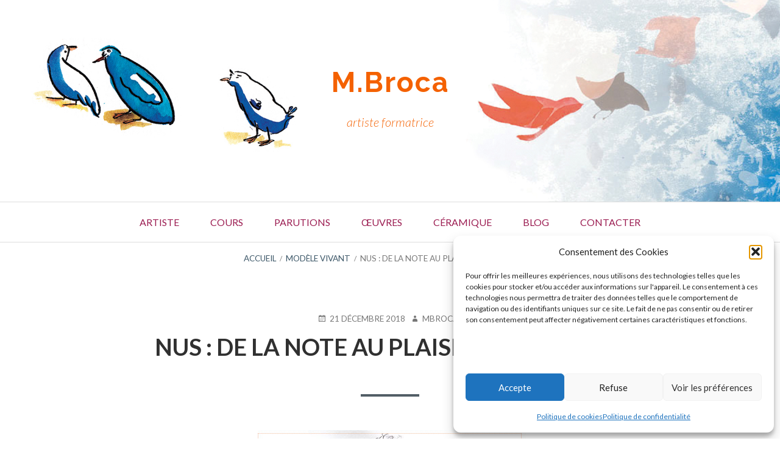

--- FILE ---
content_type: text/html; charset=UTF-8
request_url: https://mbroca.com/nus-de-la-note-au-plaisir-de-dessiner/
body_size: 19397
content:
<!DOCTYPE html>
<!--[if IE 9]>
<html class="ie ie9" lang="fr-FR">
<![endif]-->
<html lang="fr-FR">
<head>
<meta charset="UTF-8">
<meta name="viewport" content="width=device-width, initial-scale=1">
<link rel="profile" href="https://gmpg.org/xfn/11">
<link rel="pingback" href="https://mbroca.com/xmlrpc.php">

<meta name='robots' content='index, follow, max-image-preview:large, max-snippet:-1, max-video-preview:-1' />

<!-- Social Warfare v4.5.6 https://warfareplugins.com - BEGINNING OF OUTPUT -->
<style>
	@font-face {
		font-family: "sw-icon-font";
		src:url("https://mbroca.com/wp-content/plugins/social-warfare/assets/fonts/sw-icon-font.eot?ver=4.5.6");
		src:url("https://mbroca.com/wp-content/plugins/social-warfare/assets/fonts/sw-icon-font.eot?ver=4.5.6#iefix") format("embedded-opentype"),
		url("https://mbroca.com/wp-content/plugins/social-warfare/assets/fonts/sw-icon-font.woff?ver=4.5.6") format("woff"),
		url("https://mbroca.com/wp-content/plugins/social-warfare/assets/fonts/sw-icon-font.ttf?ver=4.5.6") format("truetype"),
		url("https://mbroca.com/wp-content/plugins/social-warfare/assets/fonts/sw-icon-font.svg?ver=4.5.6#1445203416") format("svg");
		font-weight: normal;
		font-style: normal;
		font-display:block;
	}
</style>
<!-- Social Warfare v4.5.6 https://warfareplugins.com - END OF OUTPUT -->


	<!-- This site is optimized with the Yoast SEO plugin v26.7 - https://yoast.com/wordpress/plugins/seo/ -->
	<title>Nus, de la note au plaisir de dessiner par l&#039;artiste M.Broca.</title>
	<meta name="description" content="Nus : de la note au plaisir de dessiner, article de l&#039;artiste M.Broca sur le fait de dessiner des modèles vivants, et la notation pendant les études." />
	<link rel="canonical" href="https://mbroca.com/nus-de-la-note-au-plaisir-de-dessiner/" />
	<meta property="og:locale" content="fr_FR" />
	<meta property="og:type" content="article" />
	<meta property="og:title" content="Nus, de la note au plaisir de dessiner par l&#039;artiste M.Broca." />
	<meta property="og:description" content="Nus : de la note au plaisir de dessiner, article de l&#039;artiste M.Broca sur le fait de dessiner des modèles vivants, et la notation pendant les études." />
	<meta property="og:url" content="https://mbroca.com/nus-de-la-note-au-plaisir-de-dessiner/" />
	<meta property="og:site_name" content="M.Broca" />
	<meta property="article:publisher" content="https://www.facebook.com/MBroca-344003895707586/" />
	<meta property="article:published_time" content="2018-12-21T15:08:19+00:00" />
	<meta property="article:modified_time" content="2019-03-17T11:16:17+00:00" />
	<meta property="og:image" content="https://mbroca.com/wp-content/uploads/2018/12/nu16-400x300.jpg" />
	<meta name="author" content="mbroca" />
	<meta name="twitter:card" content="summary_large_image" />
	<meta name="twitter:label1" content="Écrit par" />
	<meta name="twitter:data1" content="mbroca" />
	<meta name="twitter:label2" content="Durée de lecture estimée" />
	<meta name="twitter:data2" content="2 minutes" />
	<script type="application/ld+json" class="yoast-schema-graph">{"@context":"https://schema.org","@graph":[{"@type":"Article","@id":"https://mbroca.com/nus-de-la-note-au-plaisir-de-dessiner/#article","isPartOf":{"@id":"https://mbroca.com/nus-de-la-note-au-plaisir-de-dessiner/"},"author":{"name":"mbroca","@id":"https://mbroca.com/#/schema/person/aab938241775941c5b5e777812bf7200"},"headline":"Nus : de la note au plaisir de dessiner.","datePublished":"2018-12-21T15:08:19+00:00","dateModified":"2019-03-17T11:16:17+00:00","mainEntityOfPage":{"@id":"https://mbroca.com/nus-de-la-note-au-plaisir-de-dessiner/"},"wordCount":402,"publisher":{"@id":"https://mbroca.com/#organization"},"image":{"@id":"https://mbroca.com/nus-de-la-note-au-plaisir-de-dessiner/#primaryimage"},"thumbnailUrl":"https://mbroca.com/wp-content/uploads/2019/03/de_la_note-450x600.jpg","keywords":["art","couleurs","dessin","modèle vivant","traditionnel"],"articleSection":["modèle vivant"],"inLanguage":"fr-FR"},{"@type":"WebPage","@id":"https://mbroca.com/nus-de-la-note-au-plaisir-de-dessiner/","url":"https://mbroca.com/nus-de-la-note-au-plaisir-de-dessiner/","name":"Nus, de la note au plaisir de dessiner par l'artiste M.Broca.","isPartOf":{"@id":"https://mbroca.com/#website"},"primaryImageOfPage":{"@id":"https://mbroca.com/nus-de-la-note-au-plaisir-de-dessiner/#primaryimage"},"image":{"@id":"https://mbroca.com/nus-de-la-note-au-plaisir-de-dessiner/#primaryimage"},"thumbnailUrl":"https://mbroca.com/wp-content/uploads/2019/03/de_la_note-450x600.jpg","datePublished":"2018-12-21T15:08:19+00:00","dateModified":"2019-03-17T11:16:17+00:00","description":"Nus : de la note au plaisir de dessiner, article de l'artiste M.Broca sur le fait de dessiner des modèles vivants, et la notation pendant les études.","breadcrumb":{"@id":"https://mbroca.com/nus-de-la-note-au-plaisir-de-dessiner/#breadcrumb"},"inLanguage":"fr-FR","potentialAction":[{"@type":"ReadAction","target":["https://mbroca.com/nus-de-la-note-au-plaisir-de-dessiner/"]}]},{"@type":"ImageObject","inLanguage":"fr-FR","@id":"https://mbroca.com/nus-de-la-note-au-plaisir-de-dessiner/#primaryimage","url":"https://mbroca.com/wp-content/uploads/2019/03/de_la_note.jpg","contentUrl":"https://mbroca.com/wp-content/uploads/2019/03/de_la_note.jpg","width":450,"height":600,"caption":"Nus : de la note au plaisir de dessiner, article de blog de l'artiste M.Broca"},{"@type":"BreadcrumbList","@id":"https://mbroca.com/nus-de-la-note-au-plaisir-de-dessiner/#breadcrumb","itemListElement":[{"@type":"ListItem","position":1,"name":"Accueil","item":"https://mbroca.com/"},{"@type":"ListItem","position":2,"name":"Blog","item":"https://mbroca.com/blog/"},{"@type":"ListItem","position":3,"name":"Nus : de la note au plaisir de dessiner."}]},{"@type":"WebSite","@id":"https://mbroca.com/#website","url":"https://mbroca.com/","name":"M.Broca","description":"artiste formatrice","publisher":{"@id":"https://mbroca.com/#organization"},"potentialAction":[{"@type":"SearchAction","target":{"@type":"EntryPoint","urlTemplate":"https://mbroca.com/?s={search_term_string}"},"query-input":{"@type":"PropertyValueSpecification","valueRequired":true,"valueName":"search_term_string"}}],"inLanguage":"fr-FR"},{"@type":"Organization","@id":"https://mbroca.com/#organization","name":"M.broca","url":"https://mbroca.com/","logo":{"@type":"ImageObject","inLanguage":"fr-FR","@id":"https://mbroca.com/#/schema/logo/image/","url":"https://mbroca.com/wp-content/uploads/2017/05/icone.jpg","contentUrl":"https://mbroca.com/wp-content/uploads/2017/05/icone.jpg","width":512,"height":512,"caption":"M.broca"},"image":{"@id":"https://mbroca.com/#/schema/logo/image/"},"sameAs":["https://www.facebook.com/MBroca-344003895707586/","https://www.instagram.com/m.broca/","http://www.linkedin.com/in/m-broca-1a40373a","https://www.pinterest.fr/mrbroca/"]},{"@type":"Person","@id":"https://mbroca.com/#/schema/person/aab938241775941c5b5e777812bf7200","name":"mbroca","image":{"@type":"ImageObject","inLanguage":"fr-FR","@id":"https://mbroca.com/#/schema/person/image/","url":"https://secure.gravatar.com/avatar/47815cfa3b7d449989f27665b0a220dcd4b9cbbb5c53d5d39034ddaed1f3fc68?s=96&d=mm&r=g","contentUrl":"https://secure.gravatar.com/avatar/47815cfa3b7d449989f27665b0a220dcd4b9cbbb5c53d5d39034ddaed1f3fc68?s=96&d=mm&r=g","caption":"mbroca"},"sameAs":["https://mbroca.com"]}]}</script>
	<!-- / Yoast SEO plugin. -->


<link rel='dns-prefetch' href='//fonts.googleapis.com' />
<link rel="alternate" type="application/rss+xml" title="M.Broca &raquo; Flux" href="https://mbroca.com/feed/" />
<link rel="alternate" type="application/rss+xml" title="M.Broca &raquo; Flux des commentaires" href="https://mbroca.com/comments/feed/" />
<link rel="alternate" title="oEmbed (JSON)" type="application/json+oembed" href="https://mbroca.com/wp-json/oembed/1.0/embed?url=https%3A%2F%2Fmbroca.com%2Fnus-de-la-note-au-plaisir-de-dessiner%2F" />
<link rel="alternate" title="oEmbed (XML)" type="text/xml+oembed" href="https://mbroca.com/wp-json/oembed/1.0/embed?url=https%3A%2F%2Fmbroca.com%2Fnus-de-la-note-au-plaisir-de-dessiner%2F&#038;format=xml" />
<style id='wp-img-auto-sizes-contain-inline-css' type='text/css'>
img:is([sizes=auto i],[sizes^="auto," i]){contain-intrinsic-size:3000px 1500px}
/*# sourceURL=wp-img-auto-sizes-contain-inline-css */
</style>
<link rel='stylesheet' id='formidable-css' href='https://mbroca.com/wp-content/plugins/formidable/css/formidableforms.css?ver=1217404' type='text/css' media='all' />
<link rel='stylesheet' id='social-warfare-block-css-css' href='https://mbroca.com/wp-content/plugins/social-warfare/assets/js/post-editor/dist/blocks.style.build.css?ver=f4913e' type='text/css' media='all' />
<style id='wp-emoji-styles-inline-css' type='text/css'>

	img.wp-smiley, img.emoji {
		display: inline !important;
		border: none !important;
		box-shadow: none !important;
		height: 1em !important;
		width: 1em !important;
		margin: 0 0.07em !important;
		vertical-align: -0.1em !important;
		background: none !important;
		padding: 0 !important;
	}
/*# sourceURL=wp-emoji-styles-inline-css */
</style>
<style id='wp-block-library-inline-css' type='text/css'>
:root{--wp-block-synced-color:#7a00df;--wp-block-synced-color--rgb:122,0,223;--wp-bound-block-color:var(--wp-block-synced-color);--wp-editor-canvas-background:#ddd;--wp-admin-theme-color:#007cba;--wp-admin-theme-color--rgb:0,124,186;--wp-admin-theme-color-darker-10:#006ba1;--wp-admin-theme-color-darker-10--rgb:0,107,160.5;--wp-admin-theme-color-darker-20:#005a87;--wp-admin-theme-color-darker-20--rgb:0,90,135;--wp-admin-border-width-focus:2px}@media (min-resolution:192dpi){:root{--wp-admin-border-width-focus:1.5px}}.wp-element-button{cursor:pointer}:root .has-very-light-gray-background-color{background-color:#eee}:root .has-very-dark-gray-background-color{background-color:#313131}:root .has-very-light-gray-color{color:#eee}:root .has-very-dark-gray-color{color:#313131}:root .has-vivid-green-cyan-to-vivid-cyan-blue-gradient-background{background:linear-gradient(135deg,#00d084,#0693e3)}:root .has-purple-crush-gradient-background{background:linear-gradient(135deg,#34e2e4,#4721fb 50%,#ab1dfe)}:root .has-hazy-dawn-gradient-background{background:linear-gradient(135deg,#faaca8,#dad0ec)}:root .has-subdued-olive-gradient-background{background:linear-gradient(135deg,#fafae1,#67a671)}:root .has-atomic-cream-gradient-background{background:linear-gradient(135deg,#fdd79a,#004a59)}:root .has-nightshade-gradient-background{background:linear-gradient(135deg,#330968,#31cdcf)}:root .has-midnight-gradient-background{background:linear-gradient(135deg,#020381,#2874fc)}:root{--wp--preset--font-size--normal:16px;--wp--preset--font-size--huge:42px}.has-regular-font-size{font-size:1em}.has-larger-font-size{font-size:2.625em}.has-normal-font-size{font-size:var(--wp--preset--font-size--normal)}.has-huge-font-size{font-size:var(--wp--preset--font-size--huge)}.has-text-align-center{text-align:center}.has-text-align-left{text-align:left}.has-text-align-right{text-align:right}.has-fit-text{white-space:nowrap!important}#end-resizable-editor-section{display:none}.aligncenter{clear:both}.items-justified-left{justify-content:flex-start}.items-justified-center{justify-content:center}.items-justified-right{justify-content:flex-end}.items-justified-space-between{justify-content:space-between}.screen-reader-text{border:0;clip-path:inset(50%);height:1px;margin:-1px;overflow:hidden;padding:0;position:absolute;width:1px;word-wrap:normal!important}.screen-reader-text:focus{background-color:#ddd;clip-path:none;color:#444;display:block;font-size:1em;height:auto;left:5px;line-height:normal;padding:15px 23px 14px;text-decoration:none;top:5px;width:auto;z-index:100000}html :where(.has-border-color){border-style:solid}html :where([style*=border-top-color]){border-top-style:solid}html :where([style*=border-right-color]){border-right-style:solid}html :where([style*=border-bottom-color]){border-bottom-style:solid}html :where([style*=border-left-color]){border-left-style:solid}html :where([style*=border-width]){border-style:solid}html :where([style*=border-top-width]){border-top-style:solid}html :where([style*=border-right-width]){border-right-style:solid}html :where([style*=border-bottom-width]){border-bottom-style:solid}html :where([style*=border-left-width]){border-left-style:solid}html :where(img[class*=wp-image-]){height:auto;max-width:100%}:where(figure){margin:0 0 1em}html :where(.is-position-sticky){--wp-admin--admin-bar--position-offset:var(--wp-admin--admin-bar--height,0px)}@media screen and (max-width:600px){html :where(.is-position-sticky){--wp-admin--admin-bar--position-offset:0px}}

/*# sourceURL=wp-block-library-inline-css */
</style><style id='global-styles-inline-css' type='text/css'>
:root{--wp--preset--aspect-ratio--square: 1;--wp--preset--aspect-ratio--4-3: 4/3;--wp--preset--aspect-ratio--3-4: 3/4;--wp--preset--aspect-ratio--3-2: 3/2;--wp--preset--aspect-ratio--2-3: 2/3;--wp--preset--aspect-ratio--16-9: 16/9;--wp--preset--aspect-ratio--9-16: 9/16;--wp--preset--color--black: #000000;--wp--preset--color--cyan-bluish-gray: #abb8c3;--wp--preset--color--white: #ffffff;--wp--preset--color--pale-pink: #f78da7;--wp--preset--color--vivid-red: #cf2e2e;--wp--preset--color--luminous-vivid-orange: #ff6900;--wp--preset--color--luminous-vivid-amber: #fcb900;--wp--preset--color--light-green-cyan: #7bdcb5;--wp--preset--color--vivid-green-cyan: #00d084;--wp--preset--color--pale-cyan-blue: #8ed1fc;--wp--preset--color--vivid-cyan-blue: #0693e3;--wp--preset--color--vivid-purple: #9b51e0;--wp--preset--gradient--vivid-cyan-blue-to-vivid-purple: linear-gradient(135deg,rgb(6,147,227) 0%,rgb(155,81,224) 100%);--wp--preset--gradient--light-green-cyan-to-vivid-green-cyan: linear-gradient(135deg,rgb(122,220,180) 0%,rgb(0,208,130) 100%);--wp--preset--gradient--luminous-vivid-amber-to-luminous-vivid-orange: linear-gradient(135deg,rgb(252,185,0) 0%,rgb(255,105,0) 100%);--wp--preset--gradient--luminous-vivid-orange-to-vivid-red: linear-gradient(135deg,rgb(255,105,0) 0%,rgb(207,46,46) 100%);--wp--preset--gradient--very-light-gray-to-cyan-bluish-gray: linear-gradient(135deg,rgb(238,238,238) 0%,rgb(169,184,195) 100%);--wp--preset--gradient--cool-to-warm-spectrum: linear-gradient(135deg,rgb(74,234,220) 0%,rgb(151,120,209) 20%,rgb(207,42,186) 40%,rgb(238,44,130) 60%,rgb(251,105,98) 80%,rgb(254,248,76) 100%);--wp--preset--gradient--blush-light-purple: linear-gradient(135deg,rgb(255,206,236) 0%,rgb(152,150,240) 100%);--wp--preset--gradient--blush-bordeaux: linear-gradient(135deg,rgb(254,205,165) 0%,rgb(254,45,45) 50%,rgb(107,0,62) 100%);--wp--preset--gradient--luminous-dusk: linear-gradient(135deg,rgb(255,203,112) 0%,rgb(199,81,192) 50%,rgb(65,88,208) 100%);--wp--preset--gradient--pale-ocean: linear-gradient(135deg,rgb(255,245,203) 0%,rgb(182,227,212) 50%,rgb(51,167,181) 100%);--wp--preset--gradient--electric-grass: linear-gradient(135deg,rgb(202,248,128) 0%,rgb(113,206,126) 100%);--wp--preset--gradient--midnight: linear-gradient(135deg,rgb(2,3,129) 0%,rgb(40,116,252) 100%);--wp--preset--font-size--small: 13px;--wp--preset--font-size--medium: 20px;--wp--preset--font-size--large: 36px;--wp--preset--font-size--x-large: 42px;--wp--preset--spacing--20: 0.44rem;--wp--preset--spacing--30: 0.67rem;--wp--preset--spacing--40: 1rem;--wp--preset--spacing--50: 1.5rem;--wp--preset--spacing--60: 2.25rem;--wp--preset--spacing--70: 3.38rem;--wp--preset--spacing--80: 5.06rem;--wp--preset--shadow--natural: 6px 6px 9px rgba(0, 0, 0, 0.2);--wp--preset--shadow--deep: 12px 12px 50px rgba(0, 0, 0, 0.4);--wp--preset--shadow--sharp: 6px 6px 0px rgba(0, 0, 0, 0.2);--wp--preset--shadow--outlined: 6px 6px 0px -3px rgb(255, 255, 255), 6px 6px rgb(0, 0, 0);--wp--preset--shadow--crisp: 6px 6px 0px rgb(0, 0, 0);}:where(.is-layout-flex){gap: 0.5em;}:where(.is-layout-grid){gap: 0.5em;}body .is-layout-flex{display: flex;}.is-layout-flex{flex-wrap: wrap;align-items: center;}.is-layout-flex > :is(*, div){margin: 0;}body .is-layout-grid{display: grid;}.is-layout-grid > :is(*, div){margin: 0;}:where(.wp-block-columns.is-layout-flex){gap: 2em;}:where(.wp-block-columns.is-layout-grid){gap: 2em;}:where(.wp-block-post-template.is-layout-flex){gap: 1.25em;}:where(.wp-block-post-template.is-layout-grid){gap: 1.25em;}.has-black-color{color: var(--wp--preset--color--black) !important;}.has-cyan-bluish-gray-color{color: var(--wp--preset--color--cyan-bluish-gray) !important;}.has-white-color{color: var(--wp--preset--color--white) !important;}.has-pale-pink-color{color: var(--wp--preset--color--pale-pink) !important;}.has-vivid-red-color{color: var(--wp--preset--color--vivid-red) !important;}.has-luminous-vivid-orange-color{color: var(--wp--preset--color--luminous-vivid-orange) !important;}.has-luminous-vivid-amber-color{color: var(--wp--preset--color--luminous-vivid-amber) !important;}.has-light-green-cyan-color{color: var(--wp--preset--color--light-green-cyan) !important;}.has-vivid-green-cyan-color{color: var(--wp--preset--color--vivid-green-cyan) !important;}.has-pale-cyan-blue-color{color: var(--wp--preset--color--pale-cyan-blue) !important;}.has-vivid-cyan-blue-color{color: var(--wp--preset--color--vivid-cyan-blue) !important;}.has-vivid-purple-color{color: var(--wp--preset--color--vivid-purple) !important;}.has-black-background-color{background-color: var(--wp--preset--color--black) !important;}.has-cyan-bluish-gray-background-color{background-color: var(--wp--preset--color--cyan-bluish-gray) !important;}.has-white-background-color{background-color: var(--wp--preset--color--white) !important;}.has-pale-pink-background-color{background-color: var(--wp--preset--color--pale-pink) !important;}.has-vivid-red-background-color{background-color: var(--wp--preset--color--vivid-red) !important;}.has-luminous-vivid-orange-background-color{background-color: var(--wp--preset--color--luminous-vivid-orange) !important;}.has-luminous-vivid-amber-background-color{background-color: var(--wp--preset--color--luminous-vivid-amber) !important;}.has-light-green-cyan-background-color{background-color: var(--wp--preset--color--light-green-cyan) !important;}.has-vivid-green-cyan-background-color{background-color: var(--wp--preset--color--vivid-green-cyan) !important;}.has-pale-cyan-blue-background-color{background-color: var(--wp--preset--color--pale-cyan-blue) !important;}.has-vivid-cyan-blue-background-color{background-color: var(--wp--preset--color--vivid-cyan-blue) !important;}.has-vivid-purple-background-color{background-color: var(--wp--preset--color--vivid-purple) !important;}.has-black-border-color{border-color: var(--wp--preset--color--black) !important;}.has-cyan-bluish-gray-border-color{border-color: var(--wp--preset--color--cyan-bluish-gray) !important;}.has-white-border-color{border-color: var(--wp--preset--color--white) !important;}.has-pale-pink-border-color{border-color: var(--wp--preset--color--pale-pink) !important;}.has-vivid-red-border-color{border-color: var(--wp--preset--color--vivid-red) !important;}.has-luminous-vivid-orange-border-color{border-color: var(--wp--preset--color--luminous-vivid-orange) !important;}.has-luminous-vivid-amber-border-color{border-color: var(--wp--preset--color--luminous-vivid-amber) !important;}.has-light-green-cyan-border-color{border-color: var(--wp--preset--color--light-green-cyan) !important;}.has-vivid-green-cyan-border-color{border-color: var(--wp--preset--color--vivid-green-cyan) !important;}.has-pale-cyan-blue-border-color{border-color: var(--wp--preset--color--pale-cyan-blue) !important;}.has-vivid-cyan-blue-border-color{border-color: var(--wp--preset--color--vivid-cyan-blue) !important;}.has-vivid-purple-border-color{border-color: var(--wp--preset--color--vivid-purple) !important;}.has-vivid-cyan-blue-to-vivid-purple-gradient-background{background: var(--wp--preset--gradient--vivid-cyan-blue-to-vivid-purple) !important;}.has-light-green-cyan-to-vivid-green-cyan-gradient-background{background: var(--wp--preset--gradient--light-green-cyan-to-vivid-green-cyan) !important;}.has-luminous-vivid-amber-to-luminous-vivid-orange-gradient-background{background: var(--wp--preset--gradient--luminous-vivid-amber-to-luminous-vivid-orange) !important;}.has-luminous-vivid-orange-to-vivid-red-gradient-background{background: var(--wp--preset--gradient--luminous-vivid-orange-to-vivid-red) !important;}.has-very-light-gray-to-cyan-bluish-gray-gradient-background{background: var(--wp--preset--gradient--very-light-gray-to-cyan-bluish-gray) !important;}.has-cool-to-warm-spectrum-gradient-background{background: var(--wp--preset--gradient--cool-to-warm-spectrum) !important;}.has-blush-light-purple-gradient-background{background: var(--wp--preset--gradient--blush-light-purple) !important;}.has-blush-bordeaux-gradient-background{background: var(--wp--preset--gradient--blush-bordeaux) !important;}.has-luminous-dusk-gradient-background{background: var(--wp--preset--gradient--luminous-dusk) !important;}.has-pale-ocean-gradient-background{background: var(--wp--preset--gradient--pale-ocean) !important;}.has-electric-grass-gradient-background{background: var(--wp--preset--gradient--electric-grass) !important;}.has-midnight-gradient-background{background: var(--wp--preset--gradient--midnight) !important;}.has-small-font-size{font-size: var(--wp--preset--font-size--small) !important;}.has-medium-font-size{font-size: var(--wp--preset--font-size--medium) !important;}.has-large-font-size{font-size: var(--wp--preset--font-size--large) !important;}.has-x-large-font-size{font-size: var(--wp--preset--font-size--x-large) !important;}
/*# sourceURL=global-styles-inline-css */
</style>

<style id='classic-theme-styles-inline-css' type='text/css'>
/*! This file is auto-generated */
.wp-block-button__link{color:#fff;background-color:#32373c;border-radius:9999px;box-shadow:none;text-decoration:none;padding:calc(.667em + 2px) calc(1.333em + 2px);font-size:1.125em}.wp-block-file__button{background:#32373c;color:#fff;text-decoration:none}
/*# sourceURL=/wp-includes/css/classic-themes.min.css */
</style>
<link rel='stylesheet' id='SFSIPLUSmainCss-css' href='https://mbroca.com/wp-content/plugins/ultimate-social-media-plus/css/sfsi-style.css?ver=3.7.1' type='text/css' media='all' />
<link rel='stylesheet' id='cmplz-general-css' href='https://mbroca.com/wp-content/plugins/complianz-gdpr/assets/css/cookieblocker.min.css?ver=1765985857' type='text/css' media='all' />
<link rel='stylesheet' id='social_warfare-css' href='https://mbroca.com/wp-content/plugins/social-warfare/assets/css/style.min.css?ver=4.5.6' type='text/css' media='all' />
<link rel='stylesheet' id='toivo-lite-fonts-css' href='https://fonts.googleapis.com/css?family=Lato%3A300%2C400%2C700%2C300italic%2C400italic%2C700italic%7CRaleway%3A400%2C600%2C500%2C700%2C800&#038;subset=latin%2Clatin-ext' type='text/css' media='all' />
<link rel='stylesheet' id='genericons-css' href='https://mbroca.com/wp-content/themes/toivo-lite/fonts/genericons/genericons/genericons.min.css?ver=3.3' type='text/css' media='all' />
<link rel='stylesheet' id='toivo-lite-style-css' href='https://mbroca.com/wp-content/themes/toivo-lite/style.css?ver=1.2.0' type='text/css' media='all' />
<style id='toivo-lite-style-inline-css' type='text/css'>

			.site-header,
			.custom-header-image .site-header > .wrap::before {
				background-color: rgba( 221, 51, 51, 0);
			}
/*# sourceURL=toivo-lite-style-inline-css */
</style>
<link rel='stylesheet' id='slb_core-css' href='https://mbroca.com/wp-content/plugins/simple-lightbox/client/css/app.css?ver=2.9.4' type='text/css' media='all' />
<script type="text/javascript" async src="https://mbroca.com/wp-content/plugins/burst-statistics/assets/js/timeme/timeme.min.js?ver=1767973369" id="burst-timeme-js"></script>
<script type="text/javascript" src="https://mbroca.com/wp-includes/js/jquery/jquery.min.js?ver=3.7.1" id="jquery-core-js"></script>
<script type="text/javascript" src="https://mbroca.com/wp-includes/js/jquery/jquery-migrate.min.js?ver=3.4.1" id="jquery-migrate-js"></script>
<link rel="https://api.w.org/" href="https://mbroca.com/wp-json/" /><link rel="alternate" title="JSON" type="application/json" href="https://mbroca.com/wp-json/wp/v2/posts/554" /><link rel="EditURI" type="application/rsd+xml" title="RSD" href="https://mbroca.com/xmlrpc.php?rsd" />
	<script>
		window.addEventListener("sfsi_plus_functions_loaded", function() {
			var body = document.getElementsByTagName('body')[0];
			// console.log(body);
			body.classList.add("sfsi_plus_3.53");
		})
		// window.addEventListener('sfsi_plus_functions_loaded',function(e) {
		// 	jQuery("body").addClass("sfsi_plus_3.53")
		// });
		jQuery(document).ready(function(e) {
			jQuery("body").addClass("sfsi_plus_3.53")
		});

		function sfsi_plus_processfurther(ref) {
			var feed_id = '[base64]';
			var feedtype = 8;
			var email = jQuery(ref).find('input[name="email"]').val();
			var filter = /^(([^<>()[\]\\.,;:\s@\"]+(\.[^<>()[\]\\.,;:\s@\"]+)*)|(\".+\"))@((\[[0-9]{1,3}\.[0-9]{1,3}\.[0-9]{1,3}\.[0-9]{1,3}\])|(([a-zA-Z\-0-9]+\.)+[a-zA-Z]{2,}))$/;
			if ((email != "Enter your email") && (filter.test(email))) {
				if (feedtype == "8") {
					var url = "https://api.follow.it/subscription-form/" + feed_id + "/" + feedtype;
					window.open(url, "popupwindow", "scrollbars=yes,width=1080,height=760");
					return true;
				}
			} else {
				alert("Please enter email address");
				jQuery(ref).find('input[name="email"]').focus();
				return false;
			}
		}
	</script>
	<style>
		.sfsi_plus_subscribe_Popinner {
			width: 100% !important;
			height: auto !important;
			border: 1px solid #b5b5b5 !important;
			padding: 18px 0px !important;
			background-color: #ffffff !important;
		}

		.sfsi_plus_subscribe_Popinner form {
			margin: 0 20px !important;
		}

		.sfsi_plus_subscribe_Popinner h5 {
			font-family: Helvetica,Arial,sans-serif !important;

			font-weight: bold !important;
			color: #000000 !important;
			font-size: 16px !important;
			text-align: center !important;
			margin: 0 0 10px !important;
			padding: 0 !important;
		}

		.sfsi_plus_subscription_form_field {
			margin: 5px 0 !important;
			width: 100% !important;
			display: inline-flex;
			display: -webkit-inline-flex;
		}

		.sfsi_plus_subscription_form_field input {
			width: 100% !important;
			padding: 10px 0px !important;
		}

		.sfsi_plus_subscribe_Popinner input[type=email] {
			font-family: Helvetica,Arial,sans-serif !important;

			font-style: normal !important;
			color:  !important;
			font-size: 14px !important;
			text-align: center !important;
		}

		.sfsi_plus_subscribe_Popinner input[type=email]::-webkit-input-placeholder {
			font-family: Helvetica,Arial,sans-serif !important;

			font-style: normal !important;
			color:  !important;
			font-size: 14px !important;
			text-align: center !important;
		}

		.sfsi_plus_subscribe_Popinner input[type=email]:-moz-placeholder {
			/* Firefox 18- */
			font-family: Helvetica,Arial,sans-serif !important;

			font-style: normal !important;
			color:  !important;
			font-size: 14px !important;
			text-align: center !important;
		}

		.sfsi_plus_subscribe_Popinner input[type=email]::-moz-placeholder {
			/* Firefox 19+ */
			font-family: Helvetica,Arial,sans-serif !important;

			font-style: normal !important;
			color:  !important;
			font-size: 14px !important;
			text-align: center !important;
		}

		.sfsi_plus_subscribe_Popinner input[type=email]:-ms-input-placeholder {
			font-family: Helvetica,Arial,sans-serif !important;

			font-style: normal !important;
			color:  !important;
			font-size: 14px !important;
			text-align: center !important;
		}

		.sfsi_plus_subscribe_Popinner input[type=submit] {
			font-family: Helvetica,Arial,sans-serif !important;

			font-weight: bold !important;
			color: #000000 !important;
			font-size: 16px !important;
			text-align: center !important;
			background-color: #dedede !important;
		}
	</style>
	<meta name="follow.[base64]" content="XG6C85aXhP1zr8MHweqC"/>			<style>.cmplz-hidden {
					display: none !important;
				}</style>
<style type="text/css" id="custom-header-css">@media screen and (min-width: 1px) { body.custom-header-image .site-header { background: url(https://mbroca.com/wp-content/uploads/2016/05/banniere2-1.jpg) no-repeat 50% 50%; -webkit-background-size: cover; -moz-background-size: cover; -o-background-size: cover; background-size: cover; } }.site-title, .site-title a, .site-description, .site-description a { color: #f46100 }.site-title a { border-color: #f46100 }</style>
	<style type="text/css" id="custom-background-css">body.custom-background { background: #ffffff; }</style>
	<link rel="icon" href="https://mbroca.com/wp-content/uploads/2017/05/cropped-icone-1-32x32.jpg" sizes="32x32" />
<link rel="icon" href="https://mbroca.com/wp-content/uploads/2017/05/cropped-icone-1-192x192.jpg" sizes="192x192" />
<link rel="apple-touch-icon" href="https://mbroca.com/wp-content/uploads/2017/05/cropped-icone-1-180x180.jpg" />
<meta name="msapplication-TileImage" content="https://mbroca.com/wp-content/uploads/2017/05/cropped-icone-1-270x270.jpg" />
</head>

<body data-rsssl=1 data-cmplz=1 class="wp-singular post-template-default single single-post postid-554 single-format-gallery custom-background wp-theme-toivo-lite sfsi_plus_actvite_theme_thin custom-header-image top-menus-disabled layout-1c" itemscope itemtype="http://schema.org/Blog" data-burst_id="554" data-burst_type="post">
<div id="page" class="site">

<a class="skip-link screen-reader-text" href="#content">Aller au contenu</a>

<header id="masthead" class="site-header" role="banner" aria-labelledby="site-title" itemscope="itemscope" itemtype="http://schema.org/WPHeader">
<div class="wrap">
<div class="site-branding">
<div id="site-title" class="site-title" itemprop="headline">
<a href="https://mbroca.com/" rel="home">M.Broca</a>
</div>
<div id="site-description" class="site-description" itemprop="description">artiste formatrice</div>
</div><!-- .site-branding -->
</div><!-- .wrap -->
</header><!-- #masthead -->

	<button id="nav-toggle">Menu</button>
	
	<nav id="menu-primary" class="menu main-navigation" role="navigation" aria-label="Menu principal" itemscope="itemscope" itemtype="http://schema.org/SiteNavigationElement">
		<h2 class="screen-reader-text">Menu principal</h2>
		
		<div class="wrap">
			
			<div class="menu-general-container"><ul id="menu-primary-items" class="menu-items"><li id="menu-item-472" class="menu-item menu-item-type-post_type menu-item-object-page menu-item-home menu-item-472"><a href="https://mbroca.com/">Artiste</a></li>
<li id="menu-item-1679" class="menu-item menu-item-type-post_type menu-item-object-page menu-item-1679"><a href="https://mbroca.com/cours/">Cours</a></li>
<li id="menu-item-69087" class="menu-item menu-item-type-post_type menu-item-object-page menu-item-69087"><a href="https://mbroca.com/parutions-publications/">Parutions</a></li>
<li id="menu-item-488" class="menu-item menu-item-type-post_type menu-item-object-page menu-item-488"><a href="https://mbroca.com/oeuvres/">Œuvres</a></li>
<li id="menu-item-792" class="menu-item menu-item-type-post_type menu-item-object-page menu-item-792"><a href="https://mbroca.com/ceramique/">Céramique</a></li>
<li id="menu-item-489" class="menu-item menu-item-type-post_type menu-item-object-page current_page_parent menu-item-489"><a href="https://mbroca.com/blog/">Blog</a></li>
<li id="menu-item-490" class="menu-item menu-item-type-post_type menu-item-object-page menu-item-490"><a href="https://mbroca.com/contacter/">Contacter</a></li>
</ul></div>		
		</div><!-- .wrap -->
	</nav><!-- #menu-primary -->
	
<div id="content" class="site-content">
<div class="wrap">
<div class="wrap-inside">
<nav role="navigation" aria-label="Fil d&#039;Ariane" class="breadcrumb-trail breadcrumbs" itemprop="breadcrumb"><h2 class="screen-reader-text">Fil d&#039;Ariane</h2><div class="wrap"><ul class="trail-items" itemscope itemtype="http://schema.org/BreadcrumbList"><meta name="numberOfItems" content="3" /><meta name="itemListOrder" content="Ascending" /><li itemprop="itemListElement" itemscope itemtype="http://schema.org/ListItem" class="trail-item trail-begin"><a href="https://mbroca.com" rel="home"><span itemprop="name">Accueil</span></a><meta itemprop="position" content="1" /></li><li itemprop="itemListElement" itemscope itemtype="http://schema.org/ListItem" class="trail-item"><a href="https://mbroca.com/cat/modele-vivant/"><span itemprop="name">modèle vivant</span></a><meta itemprop="position" content="2" /></li><li itemprop="itemListElement" itemscope itemtype="http://schema.org/ListItem" class="trail-item trail-end"><span itemprop="name">Nus : de la note au plaisir de dessiner.</span><meta itemprop="position" content="3" /></li></ul></div></nav><div id="primary" class="content-area">
<main id="main" class="site-main" role="main" itemprop="mainContentOfPage">

	
		
<article id="post-554" class="post-554 post type-post status-publish format-gallery category-modele-vivant tag-art tag-couleurs tag-dessin tag-modele-vivant tag-traditionnel post_format-post-format-gallery entry" itemscope="itemscope" itemtype="http://schema.org/BlogPosting" itemprop="blogPost">

		
	<div class="entry-inner">

		<header class="entry-header">
	
			
	<div class="entry-meta">
		<span class="entry-date"><span class="screen-reader-text">Publié le </span><a href="https://mbroca.com/nus-de-la-note-au-plaisir-de-dessiner/" rel="bookmark"><time class="entry-date" datetime="2018-12-21T16:08:19+01:00"itemprop="datePublished">21 décembre 2018</time></a></span><span class="byline"><span class="entry-author" itemprop="author" itemscope="itemscope" itemtype="http://schema.org/Person"><span class="screen-reader-text">Auteur </span><a class="entry-author-link" href="https://mbroca.com" rel="author" itemprop="url"><span itemprop="name">mbroca</span></a></span></span>			</div><!-- .entry-meta -->
		
			<h1 class="entry-title" itemprop="headline">Nus : de la note au plaisir de dessiner.</h1>		
		</header><!-- .entry-header -->
		
		<div class="entry-content" itemprop="articleBody">
			<h3><a href="https://mbroca.com/nus-de-la-note-au-plaisir-de-dessiner/"><img fetchpriority="high" decoding="async" class="aligncenter wp-image-16028 size-large" src="https://mbroca.com/wp-content/uploads/2019/03/de_la_note-450x600.jpg" alt="Nus : de la note au plaisir de dessiner, article de blog de l'artiste M.Broca" width="450" height="600" srcset="https://mbroca.com/wp-content/uploads/2019/03/de_la_note.jpg 450w, https://mbroca.com/wp-content/uploads/2019/03/de_la_note-225x300.jpg 225w" sizes="(max-width: 450px) 100vw, 450px" /></a></h3>
<h3>Apprentissage</h3>
<p><span style="color: #333333;">Pendant mes études, j&rsquo;ai appris à dessiner des nus de manière académique. À l&rsquo;aide d&rsquo;une aiguille à tricoter, nous prenions des mesures, pour ensuite les reporter sur nos feuilles. Là nous tracions un cadre dans lequel le modèle devait rentrer. Nous faisions de même pour chaque partie du corps. Une fois tous ces rectangles placés, nous pouvions commencer à dessiner les nus. Cela a formé mon œil et ma main de manière sûre.</span></p>
<p>&nbsp;</p>
<p><span id="more-554"></span></p>
<p><span style="color: #333333;">Nous avons aussi appris à dessiner des croquis en 10min, 5min, 1min, 30s, ou 10s. Cela permet de ne garder que l&rsquo;essentiel, mais aussi d&rsquo;accélérer dans sa manière de dessiner. Évidemment chaque dessin était noté, ce qui ajoutait une pression au fait de dessiner des nus, déjà difficile en soi.</span></p>
<p><span style="color: #333333;">Les professeurs nous disaient d&rsquo;en profiter, que nous n&rsquo;aurions plus l&rsquo;occasion d&rsquo;en dessiner à moins de prendre des cours. Mais lorsque tout est sujet à des notes, des commentaires, et par là même, à la compétition, où est le plaisir ? Ce qui fait qu&rsquo;après mes études, j&rsquo;ai arrêté pendant un temps de dessiner des modèles vivants.</span></p>
<p>&nbsp;</p>
<h3>Le plaisir</h3>
<p><span style="color: #333333;">Une pause nécessaire puisque maintenant je reprends des cours de modèle vivant et je me régale. 10 minutes de pose, la liberté de faire ce que je veux, sans cadre. Juste du dessin, une bonne ambiance, des professeurs bienveillants et des modèles professionnels et accessibles.</span></p>
<p><span style="color: #333333;">En 10 minutes je fais le dessin et le placement des ombres. Plus tard chez moi je retravaille des croquis à l&rsquo;aquarelle, la gouache ou les crayons de couleurs. Je travaille aussi sur un projet de monotypes, et de peinture en me servant des croquis réalisés. </span></p>
<p><span style="color: #333333;">Mais maintenant, je me heurte au regard choqué des personnes extérieures au monde de l&rsquo;art. Je vous en dis plus dans cet article :<span style="color: #ff6600;"> <a style="color: #ff6600;" href="https://mbroca.com/le-nu-qui-trouble/" target="_blank" rel="noopener noreferrer">le nu qui trouble</a>.</span><br />
</span></p>
<p><span style="color: #333333;">Vous pouvez retrouver le reste de mon travail sur la page <a href="https://mbroca.com/oeuvres/" target="_blank" rel="noopener noreferrer"><span style="color: #ff6600;">œuvres</span></a>, et <span style="color: #ff6600;"><a style="color: #ff6600;" href="https://mbroca.com/contacter/" target="_blank" rel="noopener noreferrer">me contacter</a></span> pour toute commande ou autre demande.<br />
</span></p>
<p><div id='gallery-1' class='gallery galleryid-554 gallery-columns-3 gallery-size-medium'><figure class='gallery-item'>
			<div class='gallery-icon landscape'>
				<a href="https://mbroca.com/nus-de-la-note-au-plaisir-de-dessiner/nu16/" data-slb-active="1" data-slb-asset="1535870468" data-slb-internal="1759" data-slb-group="554_auto_1"><img decoding="async" width="400" height="300" src="https://mbroca.com/wp-content/uploads/2018/12/nu16-400x300.jpg" class="attachment-medium size-medium" alt="nus, une femme allongée sur le dos, les janmes en l&#039;air" srcset="https://mbroca.com/wp-content/uploads/2018/12/nu16-400x300.jpg 400w, https://mbroca.com/wp-content/uploads/2018/12/nu16-450x338.jpg 450w, https://mbroca.com/wp-content/uploads/2018/12/nu16.jpg 800w" sizes="(max-width: 400px) 100vw, 400px" /></a>
			</div></figure><figure class='gallery-item'>
			<div class='gallery-icon landscape'>
				<a href="https://mbroca.com/oeuvres/nu17/" data-slb-active="1" data-slb-asset="295385212" data-slb-internal="1356" data-slb-group="554_auto_1"><img decoding="async" width="400" height="300" src="https://mbroca.com/wp-content/uploads/2018/05/nu17-400x300.jpg" class="attachment-medium size-medium" alt="nus, un homme de dos, les bras repliés au dessus de sa tête." srcset="https://mbroca.com/wp-content/uploads/2018/05/nu17-400x300.jpg 400w, https://mbroca.com/wp-content/uploads/2018/05/nu17-450x338.jpg 450w, https://mbroca.com/wp-content/uploads/2018/05/nu17-768x576.jpg 768w, https://mbroca.com/wp-content/uploads/2018/05/nu17.jpg 800w" sizes="(max-width: 400px) 100vw, 400px" /></a>
			</div></figure><figure class='gallery-item'>
			<div class='gallery-icon landscape'>
				<a href="https://mbroca.com/oeuvres/nu80/" data-slb-active="1" data-slb-asset="984667881" data-slb-internal="1360" data-slb-group="554_auto_1"><img loading="lazy" decoding="async" width="400" height="300" src="https://mbroca.com/wp-content/uploads/2018/05/nu80-400x300.jpg" class="attachment-medium size-medium" alt="une femme de dos couché sur le côté" srcset="https://mbroca.com/wp-content/uploads/2018/05/nu80-400x300.jpg 400w, https://mbroca.com/wp-content/uploads/2018/05/nu80-450x338.jpg 450w, https://mbroca.com/wp-content/uploads/2018/05/nu80-768x576.jpg 768w, https://mbroca.com/wp-content/uploads/2018/05/nu80.jpg 800w" sizes="auto, (max-width: 400px) 100vw, 400px" /></a>
			</div></figure><figure class='gallery-item'>
			<div class='gallery-icon landscape'>
				<a href="https://mbroca.com/oeuvres/nu20/" data-slb-active="1" data-slb-asset="1094085747" data-slb-internal="1357" data-slb-group="554_auto_1"><img loading="lazy" decoding="async" width="400" height="300" src="https://mbroca.com/wp-content/uploads/2018/05/nu20-400x300.jpg" class="attachment-medium size-medium" alt="nus, un homme nu assi en tailleur de profil, une feme les bras autour des jambes" srcset="https://mbroca.com/wp-content/uploads/2018/05/nu20-400x300.jpg 400w, https://mbroca.com/wp-content/uploads/2018/05/nu20-450x338.jpg 450w, https://mbroca.com/wp-content/uploads/2018/05/nu20-768x576.jpg 768w, https://mbroca.com/wp-content/uploads/2018/05/nu20.jpg 800w" sizes="auto, (max-width: 400px) 100vw, 400px" /></a>
			</div></figure><figure class='gallery-item'>
			<div class='gallery-icon landscape'>
				<a href="https://mbroca.com/oeuvres/nu9/" data-slb-active="1" data-slb-asset="1645454250" data-slb-internal="1351" data-slb-group="554_auto_1"><img loading="lazy" decoding="async" width="400" height="300" src="https://mbroca.com/wp-content/uploads/2018/05/nu9-400x300.jpg" class="attachment-medium size-medium" alt="nus, le meme femme nue de dos" srcset="https://mbroca.com/wp-content/uploads/2018/05/nu9-400x300.jpg 400w, https://mbroca.com/wp-content/uploads/2018/05/nu9-450x338.jpg 450w, https://mbroca.com/wp-content/uploads/2018/05/nu9-768x576.jpg 768w, https://mbroca.com/wp-content/uploads/2018/05/nu9.jpg 800w" sizes="auto, (max-width: 400px) 100vw, 400px" /></a>
			</div></figure><figure class='gallery-item'>
			<div class='gallery-icon landscape'>
				<a href="https://mbroca.com/oeuvres/nu100/" data-slb-active="1" data-slb-asset="1535073120" data-slb-internal="1361" data-slb-group="554_auto_1"><img loading="lazy" decoding="async" width="400" height="300" src="https://mbroca.com/wp-content/uploads/2018/05/nu100-400x300.jpg" class="attachment-medium size-medium" alt="nus, un homme et une femme nus" srcset="https://mbroca.com/wp-content/uploads/2018/05/nu100-400x300.jpg 400w, https://mbroca.com/wp-content/uploads/2018/05/nu100-450x338.jpg 450w, https://mbroca.com/wp-content/uploads/2018/05/nu100-768x576.jpg 768w, https://mbroca.com/wp-content/uploads/2018/05/nu100.jpg 800w" sizes="auto, (max-width: 400px) 100vw, 400px" /></a>
			</div></figure><figure class='gallery-item'>
			<div class='gallery-icon portrait'>
				<a href="https://mbroca.com/anette3/" data-slb-active="1" data-slb-asset="316554569" data-slb-internal="706" data-slb-group="554_auto_1"><img loading="lazy" decoding="async" width="225" height="300" src="https://mbroca.com/wp-content/uploads/2017/05/anette3-225x300.jpg" class="attachment-medium size-medium" alt="femme de dos debout" srcset="https://mbroca.com/wp-content/uploads/2017/05/anette3-225x300.jpg 225w, https://mbroca.com/wp-content/uploads/2017/05/anette3.jpg 450w" sizes="auto, (max-width: 225px) 100vw, 225px" /></a>
			</div></figure><figure class='gallery-item'>
			<div class='gallery-icon portrait'>
				<a href="https://mbroca.com/anette2/" data-slb-active="1" data-slb-asset="428488849" data-slb-internal="705" data-slb-group="554_auto_1"><img loading="lazy" decoding="async" width="225" height="300" src="https://mbroca.com/wp-content/uploads/2017/05/anette2-225x300.jpg" class="attachment-medium size-medium" alt="femme nue assise de dos" srcset="https://mbroca.com/wp-content/uploads/2017/05/anette2-225x300.jpg 225w, https://mbroca.com/wp-content/uploads/2017/05/anette2.jpg 450w" sizes="auto, (max-width: 225px) 100vw, 225px" /></a>
			</div></figure><figure class='gallery-item'>
			<div class='gallery-icon portrait'>
				<a href="https://mbroca.com/oeuvres/nu5/" data-slb-active="1" data-slb-asset="1044369917" data-slb-internal="684" data-slb-group="554_auto_1"><img loading="lazy" decoding="async" width="225" height="300" src="https://mbroca.com/wp-content/uploads/2016/04/nu5-225x300.jpg" class="attachment-medium size-medium" alt="portrait d&#039;un homme" srcset="https://mbroca.com/wp-content/uploads/2016/04/nu5-225x300.jpg 225w, https://mbroca.com/wp-content/uploads/2016/04/nu5.jpg 450w, https://mbroca.com/wp-content/uploads/2016/04/nu5-338x450.jpg 338w" sizes="auto, (max-width: 225px) 100vw, 225px" /></a>
			</div></figure>
		</div>
</p>
<p>Dessins réalisés à <span style="color: #008080;"><a style="color: #008080;" href="https://www.facebook.com/ecoleartsplastiques" target="_blank" rel="noopener noreferrer">l&rsquo;école d&rsquo;arts plastique du grand Narbonne</a></span>, lors de cours dispensés par Annie Segarra puis par <span style="color: #008080;"><a style="color: #008080;" href="http://hachel.e-monsite.com/pages/presentation.html" target="_blank" rel="noopener noreferrer">Henry Lacotte</a></span>. Merci aux modèles, Céline, Pascal, Annette, et Pascal.</p>
<p>&nbsp;</p>
<div class="swp_social_panel swp_horizontal_panel swp_flat_fresh  swp_default_full_color swp_individual_full_color swp_other_full_color scale-100  scale-" data-min-width="1100" data-float-color="#ffffff" data-float="none" data-float-mobile="none" data-transition="slide" data-post-id="554" ></div>
<div class="swp-hidden-panel-wrap" style="display: none; visibility: collapse; opacity: 0"><div class="swp_social_panel swp_horizontal_panel swp_flat_fresh  swp_default_full_color swp_individual_full_color swp_other_full_color scale-100  scale-" data-min-width="1100" data-float-color="#ffffff" data-float="none" data-float-mobile="none" data-transition="slide" data-post-id="554" ><div class="nc_tweetContainer swp_share_button swp_facebook" data-network="facebook"><a class="nc_tweet swp_share_link" rel="nofollow noreferrer noopener" target="_blank" href="https://www.facebook.com/share.php?u=https%3A%2F%2Fmbroca.com%2Fnus-de-la-note-au-plaisir-de-dessiner%2F" data-link="https://www.facebook.com/share.php?u=https%3A%2F%2Fmbroca.com%2Fnus-de-la-note-au-plaisir-de-dessiner%2F"><span class="swp_count swp_hide"><span class="iconFiller"><span class="spaceManWilly"><i class="sw swp_facebook_icon"></i><span class="swp_share">Partagez</span></span></span></span></a></div><div class="nc_tweetContainer swp_share_button swp_pinterest" data-network="pinterest"><a rel="nofollow noreferrer noopener" class="nc_tweet swp_share_link noPop" href="https://pinterest.com/pin/create/button/?url=https%3A%2F%2Fmbroca.com%2Fnus-de-la-note-au-plaisir-de-dessiner%2F" onClick="event.preventDefault(); 
							var e=document.createElement('script');
							e.setAttribute('type','text/javascript');
							e.setAttribute('charset','UTF-8');
							e.setAttribute('src','//assets.pinterest.com/js/pinmarklet.js?r='+Math.random()*99999999);
							document.body.appendChild(e);
						" ><span class="iconFiller"><span class="spaceManWilly"><i class="sw swp_pinterest_icon"></i><span class="swp_share">Épingle</span></span></span><span class="swp_count">2</span></a></div><div class="nc_tweetContainer swp_share_button swp_linkedin" data-network="linkedin"><a class="nc_tweet swp_share_link" rel="nofollow noreferrer noopener" target="_blank" href="https://www.linkedin.com/cws/share?url=https%3A%2F%2Fmbroca.com%2Fnus-de-la-note-au-plaisir-de-dessiner%2F" data-link="https://www.linkedin.com/cws/share?url=https%3A%2F%2Fmbroca.com%2Fnus-de-la-note-au-plaisir-de-dessiner%2F"><span class="swp_count swp_hide"><span class="iconFiller"><span class="spaceManWilly"><i class="sw swp_linkedin_icon"></i><span class="swp_share">Partagez</span></span></span></span></a></div><div class="nc_tweetContainer swp_share_button total_shares total_sharesalt" ><span class="swp_count ">2 <span class="swp_label">Partages</span></span></div></div></div><div class="swp-content-locator"></div>		</div><!-- .entry-content -->

		<footer class="entry-footer">
			<span class="entry-terms category" itemprop="articleSection">Publié dans <a href="https://mbroca.com/cat/modele-vivant/" rel="tag">modèle vivant</a></span>			<br /><span class="entry-terms post_tag" itemprop="keywords">Etiqueté <a href="https://mbroca.com/sujet/art/" rel="tag">art</a>, <a href="https://mbroca.com/sujet/couleurs/" rel="tag">couleurs</a>, <a href="https://mbroca.com/sujet/dessin/" rel="tag">dessin</a>, <a href="https://mbroca.com/sujet/modele-vivant/" rel="tag">modèle vivant</a>, <a href="https://mbroca.com/sujet/traditionnel/" rel="tag">traditionnel</a></span>		</footer><!-- .entry-footer -->
		
	</div><!-- .entry-inner -->
	
</article><!-- #post-## -->
		
	<nav class="navigation post-navigation" aria-label="Publications">
		<h2 class="screen-reader-text">Navigation de l’article</h2>
		<div class="nav-links"><div class="nav-previous"><a href="https://mbroca.com/concerts/" rel="prev"><span class="meta-nav" aria-hidden="true">Précédent</span> <span class="screen-reader-text">Précédent&nbsp;:</span> <span class="post-title">J&rsquo;ai trouvé comment dessiner sur le vif sans me faire remarquer</span></a></div><div class="nav-next"><a href="https://mbroca.com/defi-25-cartes-de-lavent/" rel="next"><span class="meta-nav" aria-hidden="true">Suivant</span> <span class="screen-reader-text">Suivant&nbsp;:</span> <span class="post-title">Défi : 25 cartes de l&rsquo;Avent</span></a></div></div>
	</nav>
		
	

					</main><!-- #main -->
				</div><!-- #primary -->

			
			
			</div><!-- .wrap-inside -->
		</div><!-- .wrap -->
	</div><!-- #content -->
	
	
	<aside id="sidebar-subsidiary" class="sidebar-subsidiary sidebar" role="complementary" aria-labelledby="sidebar-subsidiary-header" itemscope="itemscope" itemtype="http://schema.org/WPSideBar">
		<h2 class="screen-reader-text" id="sidebar-subsidiary-header">Colonne latérale subsidiaire</h2>
		
		<div class="wrap">
			<div class="wrap-inside">
			
						
				<section id="sfsi-plus-widget-3" class="widget sfsi_plus">            <div class="sfsi_plus_widget" data-position="widget">
                <div id='sfsi_plus_wDiv'></div>
                        <script>
            window.addEventListener('sfsi_plus_functions_loaded', function () {
                if (typeof sfsi_plus_widget_set == 'function') {
                    sfsi_plus_widget_set();
                }
            })
        </script>
    <div class="sfsiplus_norm_row sfsi_plus_wDiv"  style="width:250px;position:absolute;;text-align:center"><div style='width:40px; height:auto;margin-left:10px;margin-bottom:5px;' class='sfsi_plus_wicons shuffeldiv1 '><div class='sfsiplus_inerCnt'><a class='sficn1' data-effect='scale' target='_blank'  href='https://www.facebook.com/MBroca-344003895707586/?ref=bookmarks'  style='width:40px; height:40px;opacity:1;' ><img alt='Facebook' title='Facebook' src='https://mbroca.com/wp-content/plugins/ultimate-social-media-plus/images/icons_theme/thin/thin_fb.png' width='40' height='40' style='' class='sfcm sfsi_wicon sfsiplusid_round_icon_facebook' data-effect='scale'  /></a></div></div><div style='width:40px; height:auto;margin-left:10px;margin-bottom:5px;' class='sfsi_plus_wicons shuffeldiv1 '><div class='sfsiplus_inerCnt'><a class='sficn1' data-effect='scale'   href='javascript:void(0);'  style='width:40px; height:40px;opacity:1;' ><img alt='Pinterest' title='Pinterest' src='https://mbroca.com/wp-content/plugins/ultimate-social-media-plus/images/icons_theme/thin/thin_pinterest.png' width='40' height='40' style='' class='sfcm sfsi_wicon sfsiplusid_round_icon_pinterest' data-effect='scale'  /></a></div></div><div style='width:40px; height:auto;margin-left:10px;margin-bottom:5px;' class='sfsi_plus_wicons shuffeldiv1 '><div class='sfsiplus_inerCnt'><a class='sficn1' data-effect='scale' target='_blank'  href='https://www.instagram.com/m.broca/'  style='width:40px; height:40px;opacity:1;' ><img alt='Instagram' title='Instagram' src='https://mbroca.com/wp-content/plugins/ultimate-social-media-plus/images/icons_theme/thin/thin_instagram.png' width='40' height='40' style='' class='sfcm sfsi_wicon sfsiplusid_round_icon_instagram' data-effect='scale'  /></a></div></div></div ><div id="sfsi_holder" class="sfsi_plus_holders" style="position: relative; float: left;width:100%;z-index:-1;"></div ><script></script>                <div style="clear: both;"></div>
            </div>
            </section><section id="nav_menu-3" class="widget widget_nav_menu"><div class="menu-mbroca-container"><ul id="menu-mbroca" class="menu"><li id="menu-item-53" class="menu-item menu-item-type-custom menu-item-object-custom menu-item-home menu-item-53"><a href="https://mbroca.com">©Mbroca.com</a></li>
<li id="menu-item-470" class="menu-item menu-item-type-post_type menu-item-object-page menu-item-470"><a href="https://mbroca.com/mentions-legales/">Mentions légales</a></li>
<li id="menu-item-3590" class="menu-item menu-item-type-post_type menu-item-object-page menu-item-privacy-policy menu-item-3590"><a rel="privacy-policy" href="https://mbroca.com/politique-de-confidentialite/">Politique de confidentialité</a></li>
<li id="menu-item-601" class="menu-item menu-item-type-post_type menu-item-object-page menu-item-601"><a href="https://mbroca.com/plan-du-site/">Plan du site</a></li>
</ul></div></section>				
						
			</div><!-- .wrap-inside -->	
		</div><!-- .div -->

	</aside><!-- #sidebar-subsidiary .sidebar -->
	<footer id="colophon" class="site-footer" role="contentinfo" itemscope="itemscope" itemtype="http://schema.org/WPFooter">
		
		<div class="site-info">
			<a href="http://wordpress.org/">Fièrement propulsé par WordPress</a>
			<span class="sep">&middot;</span>
			Thème Toivo Lite par <a href="https://foxland.fi">Foxland</a>		</div><!-- .site-info -->
		
	</footer><!-- #colophon -->
	
		
</div><!-- #page -->

<script type="speculationrules">
{"prefetch":[{"source":"document","where":{"and":[{"href_matches":"/*"},{"not":{"href_matches":["/wp-*.php","/wp-admin/*","/wp-content/uploads/*","/wp-content/*","/wp-content/plugins/*","/wp-content/themes/toivo-lite/*","/*\\?(.+)"]}},{"not":{"selector_matches":"a[rel~=\"nofollow\"]"}},{"not":{"selector_matches":".no-prefetch, .no-prefetch a"}}]},"eagerness":"conservative"}]}
</script>
<div class="sfsiplus_footerLnk" style="margin: 0 auto;z-index:1000; absolute; text-align: center;"><a href="https://www.ultimatelysocial.com/usm-premium/?utm_source=usmplus_settings_page&utm_campaign=footer_credit_new&utm_medium=banner" target="_new">Social media & sharing icons </a> powered by UltimatelySocial</div><script>
	window.addEventListener('sfsi_plus_functions_loaded', function() {
		if (typeof sfsi_plus_responsive_toggle == 'function') {
			sfsi_plus_responsive_toggle(0);
			// console.log('sfsi_plus_responsive_toggle');
		}
	})
</script>


<!-- Consent Management powered by Complianz | GDPR/CCPA Cookie Consent https://wordpress.org/plugins/complianz-gdpr -->
<div id="cmplz-cookiebanner-container"><div class="cmplz-cookiebanner cmplz-hidden banner-1 bottom-right-view-preferences optin cmplz-bottom-right cmplz-categories-type-view-preferences" aria-modal="true" data-nosnippet="true" role="dialog" aria-live="polite" aria-labelledby="cmplz-header-1-optin" aria-describedby="cmplz-message-1-optin">
	<div class="cmplz-header">
		<div class="cmplz-logo"></div>
		<div class="cmplz-title" id="cmplz-header-1-optin">Consentement des Cookies</div>
		<div class="cmplz-close" tabindex="0" role="button" aria-label="Fermer la boîte de dialogue">
			<svg aria-hidden="true" focusable="false" data-prefix="fas" data-icon="times" class="svg-inline--fa fa-times fa-w-11" role="img" xmlns="http://www.w3.org/2000/svg" viewBox="0 0 352 512"><path fill="currentColor" d="M242.72 256l100.07-100.07c12.28-12.28 12.28-32.19 0-44.48l-22.24-22.24c-12.28-12.28-32.19-12.28-44.48 0L176 189.28 75.93 89.21c-12.28-12.28-32.19-12.28-44.48 0L9.21 111.45c-12.28 12.28-12.28 32.19 0 44.48L109.28 256 9.21 356.07c-12.28 12.28-12.28 32.19 0 44.48l22.24 22.24c12.28 12.28 32.2 12.28 44.48 0L176 322.72l100.07 100.07c12.28 12.28 32.2 12.28 44.48 0l22.24-22.24c12.28-12.28 12.28-32.19 0-44.48L242.72 256z"></path></svg>
		</div>
	</div>

	<div class="cmplz-divider cmplz-divider-header"></div>
	<div class="cmplz-body">
		<div class="cmplz-message" id="cmplz-message-1-optin"><div class="lRu31"><span class="HwtZe"><span class="jCAhz ChMk0b"><span class="ryNqvb">Pour offrir les meilleures expériences, nous utilisons des technologies telles que les cookies pour stocker et/ou accéder aux informations sur l'appareil.</span></span> <span class="jCAhz ChMk0b"><span class="ryNqvb">Le consentement à ces technologies nous permettra de traiter des données telles que le comportement de navigation ou des identifiants uniques sur ce site.</span></span> <span class="jCAhz ChMk0b"><span class="ryNqvb">Le fait de ne pas consentir ou de retirer son consentement peut affecter négativement certaines caractéristiques et fonctions.</span></span></span></div><br />
<div class="UdTY9 WdefRb"><br />
<div class="kO6q6e"></div><br />
</div></div>
		<!-- categories start -->
		<div class="cmplz-categories">
			<details class="cmplz-category cmplz-functional" >
				<summary>
						<span class="cmplz-category-header">
							<span class="cmplz-category-title">fonctionnels</span>
							<span class='cmplz-always-active'>
								<span class="cmplz-banner-checkbox">
									<input type="checkbox"
										   id="cmplz-functional-optin"
										   data-category="cmplz_functional"
										   class="cmplz-consent-checkbox cmplz-functional"
										   size="40"
										   value="1"/>
									<label class="cmplz-label" for="cmplz-functional-optin"><span class="screen-reader-text">fonctionnels</span></label>
								</span>
								Toujours activé							</span>
							<span class="cmplz-icon cmplz-open">
								<svg xmlns="http://www.w3.org/2000/svg" viewBox="0 0 448 512"  height="18" ><path d="M224 416c-8.188 0-16.38-3.125-22.62-9.375l-192-192c-12.5-12.5-12.5-32.75 0-45.25s32.75-12.5 45.25 0L224 338.8l169.4-169.4c12.5-12.5 32.75-12.5 45.25 0s12.5 32.75 0 45.25l-192 192C240.4 412.9 232.2 416 224 416z"/></svg>
							</span>
						</span>
				</summary>
				<div class="cmplz-description">
					<span class="cmplz-description-functional">The technical storage or access is strictly necessary for the legitimate purpose of enabling the use of a specific service explicitly requested by the subscriber or user, or for the sole purpose of carrying out the transmission of a communication over an electronic communications network.</span>
				</div>
			</details>

			<details class="cmplz-category cmplz-preferences" >
				<summary>
						<span class="cmplz-category-header">
							<span class="cmplz-category-title">Préférences</span>
							<span class="cmplz-banner-checkbox">
								<input type="checkbox"
									   id="cmplz-preferences-optin"
									   data-category="cmplz_preferences"
									   class="cmplz-consent-checkbox cmplz-preferences"
									   size="40"
									   value="1"/>
								<label class="cmplz-label" for="cmplz-preferences-optin"><span class="screen-reader-text">Préférences</span></label>
							</span>
							<span class="cmplz-icon cmplz-open">
								<svg xmlns="http://www.w3.org/2000/svg" viewBox="0 0 448 512"  height="18" ><path d="M224 416c-8.188 0-16.38-3.125-22.62-9.375l-192-192c-12.5-12.5-12.5-32.75 0-45.25s32.75-12.5 45.25 0L224 338.8l169.4-169.4c12.5-12.5 32.75-12.5 45.25 0s12.5 32.75 0 45.25l-192 192C240.4 412.9 232.2 416 224 416z"/></svg>
							</span>
						</span>
				</summary>
				<div class="cmplz-description">
					<span class="cmplz-description-preferences">L’accès ou le stockage technique est nécessaire dans la finalité d’intérêt légitime de stocker des préférences qui ne sont pas demandées par l’abonné ou l’internaute.</span>
				</div>
			</details>

			<details class="cmplz-category cmplz-statistics" >
				<summary>
						<span class="cmplz-category-header">
							<span class="cmplz-category-title">Statistiques</span>
							<span class="cmplz-banner-checkbox">
								<input type="checkbox"
									   id="cmplz-statistics-optin"
									   data-category="cmplz_statistics"
									   class="cmplz-consent-checkbox cmplz-statistics"
									   size="40"
									   value="1"/>
								<label class="cmplz-label" for="cmplz-statistics-optin"><span class="screen-reader-text">Statistiques</span></label>
							</span>
							<span class="cmplz-icon cmplz-open">
								<svg xmlns="http://www.w3.org/2000/svg" viewBox="0 0 448 512"  height="18" ><path d="M224 416c-8.188 0-16.38-3.125-22.62-9.375l-192-192c-12.5-12.5-12.5-32.75 0-45.25s32.75-12.5 45.25 0L224 338.8l169.4-169.4c12.5-12.5 32.75-12.5 45.25 0s12.5 32.75 0 45.25l-192 192C240.4 412.9 232.2 416 224 416z"/></svg>
							</span>
						</span>
				</summary>
				<div class="cmplz-description">
					<span class="cmplz-description-statistics">Le stockage ou l’accès technique qui est utilisé exclusivement à des fins statistiques.</span>
					<span class="cmplz-description-statistics-anonymous">Le stockage ou l’accès technique qui est utilisé exclusivement dans des finalités statistiques anonymes. En l’absence d’une assignation à comparaître, d’une conformité volontaire de la part de votre fournisseur d’accès à internet ou d’enregistrements supplémentaires provenant d’une tierce partie, les informations stockées ou extraites à cette seule fin ne peuvent généralement pas être utilisées pour vous identifier.</span>
				</div>
			</details>
			<details class="cmplz-category cmplz-marketing" >
				<summary>
						<span class="cmplz-category-header">
							<span class="cmplz-category-title">Marketing</span>
							<span class="cmplz-banner-checkbox">
								<input type="checkbox"
									   id="cmplz-marketing-optin"
									   data-category="cmplz_marketing"
									   class="cmplz-consent-checkbox cmplz-marketing"
									   size="40"
									   value="1"/>
								<label class="cmplz-label" for="cmplz-marketing-optin"><span class="screen-reader-text">Marketing</span></label>
							</span>
							<span class="cmplz-icon cmplz-open">
								<svg xmlns="http://www.w3.org/2000/svg" viewBox="0 0 448 512"  height="18" ><path d="M224 416c-8.188 0-16.38-3.125-22.62-9.375l-192-192c-12.5-12.5-12.5-32.75 0-45.25s32.75-12.5 45.25 0L224 338.8l169.4-169.4c12.5-12.5 32.75-12.5 45.25 0s12.5 32.75 0 45.25l-192 192C240.4 412.9 232.2 416 224 416z"/></svg>
							</span>
						</span>
				</summary>
				<div class="cmplz-description">
					<span class="cmplz-description-marketing">The technical storage or access is required to create user profiles to send advertising, or to track the user on a website or across several websites for similar marketing purposes.</span>
				</div>
			</details>
		</div><!-- categories end -->
			</div>

	<div class="cmplz-links cmplz-information">
		<ul>
			<li><a class="cmplz-link cmplz-manage-options cookie-statement" href="#" data-relative_url="#cmplz-manage-consent-container">Gérer les options</a></li>
			<li><a class="cmplz-link cmplz-manage-third-parties cookie-statement" href="#" data-relative_url="#cmplz-cookies-overview">Gérer les services</a></li>
			<li><a class="cmplz-link cmplz-manage-vendors tcf cookie-statement" href="#" data-relative_url="#cmplz-tcf-wrapper">Gérer {vendor_count} fournisseurs</a></li>
			<li><a class="cmplz-link cmplz-external cmplz-read-more-purposes tcf" target="_blank" rel="noopener noreferrer nofollow" href="https://cookiedatabase.org/tcf/purposes/" aria-label="En savoir plus sur les finalités de TCF de la base de données de cookies">En savoir plus sur ces finalités</a></li>
		</ul>
			</div>

	<div class="cmplz-divider cmplz-footer"></div>

	<div class="cmplz-buttons">
		<button class="cmplz-btn cmplz-accept">Accepte</button>
		<button class="cmplz-btn cmplz-deny">Refuse</button>
		<button class="cmplz-btn cmplz-view-preferences">Voir les préférences</button>
		<button class="cmplz-btn cmplz-save-preferences">Enregistrer les préférences</button>
		<a class="cmplz-btn cmplz-manage-options tcf cookie-statement" href="#" data-relative_url="#cmplz-manage-consent-container">Voir les préférences</a>
			</div>

	
	<div class="cmplz-documents cmplz-links">
		<ul>
			<li><a class="cmplz-link cookie-statement" href="#" data-relative_url="">{title}</a></li>
			<li><a class="cmplz-link privacy-statement" href="#" data-relative_url="">{title}</a></li>
			<li><a class="cmplz-link impressum" href="#" data-relative_url="">{title}</a></li>
		</ul>
			</div>
</div>
</div>
					<div id="cmplz-manage-consent" data-nosnippet="true"><button class="cmplz-btn cmplz-hidden cmplz-manage-consent manage-consent-1">Manage consent</button>

</div><script type="text/javascript" defer src="https://mbroca.com/wp-content/uploads/burst/js/burst.min.js?ver=1768122864" id="burst-js"></script>
<script type="text/javascript" src="https://mbroca.com/wp-includes/js/jquery/ui/core.min.js?ver=1.13.3" id="jquery-ui-core-js"></script>
<script type="text/javascript" src="https://mbroca.com/wp-content/plugins/ultimate-social-media-plus/js/shuffle/modernizr.custom.min.js?ver=f4913e" id="SFSIPLUSjqueryModernizr-js"></script>
<script type="text/javascript" id="SFSIPLUSCustomJs-js-extra">
/* <![CDATA[ */
var sfsi_plus_ajax_object = {"ajax_url":"https://mbroca.com/wp-admin/admin-ajax.php","plugin_url":"https://mbroca.com/wp-content/plugins/ultimate-social-media-plus/","rest_url":"https://mbroca.com/wp-json/"};
var sfsi_plus_links = {"admin_url":"https://mbroca.com/wp-admin/","plugin_dir_url":"https://mbroca.com/wp-content/plugins/ultimate-social-media-plus/","rest_url":"https://mbroca.com/wp-json/","pretty_perma":"yes"};
//# sourceURL=SFSIPLUSCustomJs-js-extra
/* ]]> */
</script>
<script type="text/javascript" src="https://mbroca.com/wp-content/plugins/ultimate-social-media-plus/js/custom.js?ver=3.7.1" id="SFSIPLUSCustomJs-js"></script>
<script type="text/javascript" id="secupress-dcts-timer-js-extra">
/* <![CDATA[ */
var secupressDctsTimer = {"gmtOffset":"1","dctsTimer":"30","cfDefaults":{"id_form":"commentform","id_submit":"submit"}};
//# sourceURL=secupress-dcts-timer-js-extra
/* ]]> */
</script>
<script type="text/javascript" src="https://mbroca.com/wp-content/plugins/secupress/assets/admin/js/secupress-antispam.min.js?ver=2.5.1" id="secupress-dcts-timer-js"></script>
<script type="text/javascript" id="social_warfare_script-js-extra">
/* <![CDATA[ */
var socialWarfare = {"addons":[],"post_id":"554","variables":{"emphasizeIcons":false,"powered_by_toggle":false,"affiliate_link":"https://warfareplugins.com"},"floatBeforeContent":""};
//# sourceURL=social_warfare_script-js-extra
/* ]]> */
</script>
<script type="text/javascript" src="https://mbroca.com/wp-content/plugins/social-warfare/assets/js/script.min.js?ver=4.5.6" id="social_warfare_script-js"></script>
<script type="text/javascript" src="https://mbroca.com/wp-content/themes/toivo-lite/js/responsive-nav.min.js?ver=1.2.0" id="toivo-lite-navigation-js"></script>
<script type="text/javascript" src="https://mbroca.com/wp-content/themes/toivo-lite/js/settings.min.js?ver=1.2.0" id="toivo-lite-settings-js"></script>
<script type="text/javascript" src="https://mbroca.com/wp-content/themes/toivo-lite/js/functions.min.js?ver=1.2.0" id="toivo-lite-script-js"></script>
<script type="text/javascript" id="cmplz-cookiebanner-js-extra">
/* <![CDATA[ */
var complianz = {"prefix":"cmplz_","user_banner_id":"1","set_cookies":[],"block_ajax_content":"","banner_version":"142","version":"7.4.4.2","store_consent":"","do_not_track_enabled":"1","consenttype":"optin","region":"eu","geoip":"","dismiss_timeout":"","disable_cookiebanner":"","soft_cookiewall":"","dismiss_on_scroll":"","cookie_expiry":"365","url":"https://mbroca.com/wp-json/complianz/v1/","locale":"lang=fr&locale=fr_FR","set_cookies_on_root":"","cookie_domain":"","current_policy_id":"17","cookie_path":"/","categories":{"statistics":"statistiques","marketing":"marketing"},"tcf_active":"","placeholdertext":"Cliquez pour accepter les cookies {category} et activer ce contenu","css_file":"https://mbroca.com/wp-content/uploads/complianz/css/banner-{banner_id}-{type}.css?v=142","page_links":{"eu":{"cookie-statement":{"title":"Politique de cookies ","url":"https://mbroca.com/politique-de-cookies-ue/"},"privacy-statement":{"title":"Politique de confidentialit\u00e9","url":"https://mbroca.com/politique-de-confidentialite/"}}},"tm_categories":"","forceEnableStats":"","preview":"","clean_cookies":"","aria_label":"Cliquez pour accepter les cookies {category} et activer ce contenu"};
//# sourceURL=cmplz-cookiebanner-js-extra
/* ]]> */
</script>
<script defer type="text/javascript" src="https://mbroca.com/wp-content/plugins/complianz-gdpr/cookiebanner/js/complianz.min.js?ver=1765985859" id="cmplz-cookiebanner-js"></script>
<script type="text/javascript" id="cmplz-cookiebanner-js-after">
/* <![CDATA[ */
		
			function ensure_complianz_is_loaded() {
				let timeout = 30000000; // 30 seconds
				let start = Date.now();
				return new Promise(wait_for_complianz);

				function wait_for_complianz(resolve, reject) {
					if (window.cmplz_get_cookie) // if complianz is loaded, resolve the promise
						resolve(window.cmplz_get_cookie);
					else if (timeout && (Date.now() - start) >= timeout)
						reject(new Error("timeout"));
					else
						setTimeout(wait_for_complianz.bind(this, resolve, reject), 30);
				}
			}

			// This runs the promise code
			ensure_complianz_is_loaded().then(function(){

				
					document.addEventListener("burst_before_track_hit", function(burstData) {
						if ( cmplz_has_consent('statistics') ) {
							window.burst_enable_cookieless_tracking = 0;
						}
					});
					document.addEventListener("cmplz_status_change", function (){
						if ( cmplz_has_consent('statistics') ) {
							window.burst_enable_cookieless_tracking = 0;
							let event = new CustomEvent('burst_enable_cookies');
							document.dispatchEvent( event );
						}
					});

							});
		
		
//# sourceURL=cmplz-cookiebanner-js-after
/* ]]> */
</script>
<script type="text/javascript" src="https://mbroca.com/wp-content/plugins/simple-lightbox/client/js/prod/lib.core.js?ver=2.9.4" id="slb_core-js"></script>
<script type="text/javascript" src="https://mbroca.com/wp-content/plugins/simple-lightbox/client/js/prod/lib.view.js?ver=2.9.4" id="slb_view-js"></script>
<script type="text/javascript" src="https://mbroca.com/wp-content/plugins/simple-lightbox/themes/baseline/js/prod/client.js?ver=2.9.4" id="slb-asset-slb_baseline-base-js"></script>
<script type="text/javascript" src="https://mbroca.com/wp-content/plugins/simple-lightbox/themes/default/js/prod/client.js?ver=2.9.4" id="slb-asset-slb_default-base-js"></script>
<script type="text/javascript" src="https://mbroca.com/wp-content/plugins/simple-lightbox/template-tags/item/js/prod/tag.item.js?ver=2.9.4" id="slb-asset-item-base-js"></script>
<script type="text/javascript" src="https://mbroca.com/wp-content/plugins/simple-lightbox/template-tags/ui/js/prod/tag.ui.js?ver=2.9.4" id="slb-asset-ui-base-js"></script>
<script type="text/javascript" src="https://mbroca.com/wp-content/plugins/simple-lightbox/content-handlers/image/js/prod/handler.image.js?ver=2.9.4" id="slb-asset-image-base-js"></script>
<script id="wp-emoji-settings" type="application/json">
{"baseUrl":"https://s.w.org/images/core/emoji/17.0.2/72x72/","ext":".png","svgUrl":"https://s.w.org/images/core/emoji/17.0.2/svg/","svgExt":".svg","source":{"concatemoji":"https://mbroca.com/wp-includes/js/wp-emoji-release.min.js?ver=635fc488dd34958031f3fd21cd03a1f7"}}
</script>
<script type="module">
/* <![CDATA[ */
/*! This file is auto-generated */
const a=JSON.parse(document.getElementById("wp-emoji-settings").textContent),o=(window._wpemojiSettings=a,"wpEmojiSettingsSupports"),s=["flag","emoji"];function i(e){try{var t={supportTests:e,timestamp:(new Date).valueOf()};sessionStorage.setItem(o,JSON.stringify(t))}catch(e){}}function c(e,t,n){e.clearRect(0,0,e.canvas.width,e.canvas.height),e.fillText(t,0,0);t=new Uint32Array(e.getImageData(0,0,e.canvas.width,e.canvas.height).data);e.clearRect(0,0,e.canvas.width,e.canvas.height),e.fillText(n,0,0);const a=new Uint32Array(e.getImageData(0,0,e.canvas.width,e.canvas.height).data);return t.every((e,t)=>e===a[t])}function p(e,t){e.clearRect(0,0,e.canvas.width,e.canvas.height),e.fillText(t,0,0);var n=e.getImageData(16,16,1,1);for(let e=0;e<n.data.length;e++)if(0!==n.data[e])return!1;return!0}function u(e,t,n,a){switch(t){case"flag":return n(e,"\ud83c\udff3\ufe0f\u200d\u26a7\ufe0f","\ud83c\udff3\ufe0f\u200b\u26a7\ufe0f")?!1:!n(e,"\ud83c\udde8\ud83c\uddf6","\ud83c\udde8\u200b\ud83c\uddf6")&&!n(e,"\ud83c\udff4\udb40\udc67\udb40\udc62\udb40\udc65\udb40\udc6e\udb40\udc67\udb40\udc7f","\ud83c\udff4\u200b\udb40\udc67\u200b\udb40\udc62\u200b\udb40\udc65\u200b\udb40\udc6e\u200b\udb40\udc67\u200b\udb40\udc7f");case"emoji":return!a(e,"\ud83e\u1fac8")}return!1}function f(e,t,n,a){let r;const o=(r="undefined"!=typeof WorkerGlobalScope&&self instanceof WorkerGlobalScope?new OffscreenCanvas(300,150):document.createElement("canvas")).getContext("2d",{willReadFrequently:!0}),s=(o.textBaseline="top",o.font="600 32px Arial",{});return e.forEach(e=>{s[e]=t(o,e,n,a)}),s}function r(e){var t=document.createElement("script");t.src=e,t.defer=!0,document.head.appendChild(t)}a.supports={everything:!0,everythingExceptFlag:!0},new Promise(t=>{let n=function(){try{var e=JSON.parse(sessionStorage.getItem(o));if("object"==typeof e&&"number"==typeof e.timestamp&&(new Date).valueOf()<e.timestamp+604800&&"object"==typeof e.supportTests)return e.supportTests}catch(e){}return null}();if(!n){if("undefined"!=typeof Worker&&"undefined"!=typeof OffscreenCanvas&&"undefined"!=typeof URL&&URL.createObjectURL&&"undefined"!=typeof Blob)try{var e="postMessage("+f.toString()+"("+[JSON.stringify(s),u.toString(),c.toString(),p.toString()].join(",")+"));",a=new Blob([e],{type:"text/javascript"});const r=new Worker(URL.createObjectURL(a),{name:"wpTestEmojiSupports"});return void(r.onmessage=e=>{i(n=e.data),r.terminate(),t(n)})}catch(e){}i(n=f(s,u,c,p))}t(n)}).then(e=>{for(const n in e)a.supports[n]=e[n],a.supports.everything=a.supports.everything&&a.supports[n],"flag"!==n&&(a.supports.everythingExceptFlag=a.supports.everythingExceptFlag&&a.supports[n]);var t;a.supports.everythingExceptFlag=a.supports.everythingExceptFlag&&!a.supports.flag,a.supports.everything||((t=a.source||{}).concatemoji?r(t.concatemoji):t.wpemoji&&t.twemoji&&(r(t.twemoji),r(t.wpemoji)))});
//# sourceURL=https://mbroca.com/wp-includes/js/wp-emoji-loader.min.js
/* ]]> */
</script>
<script type="text/javascript" id="slb_footer">/* <![CDATA[ */if ( !!window.jQuery ) {(function($){$(document).ready(function(){if ( !!window.SLB && SLB.has_child('View.init') ) { SLB.View.init({"ui_autofit":true,"ui_animate":true,"slideshow_autostart":true,"slideshow_duration":"6","group_loop":true,"ui_overlay_opacity":"0.8","ui_title_default":false,"theme_default":"slb_default","ui_labels":{"loading":"Loading","close":"Close","nav_next":"Next","nav_prev":"Previous","slideshow_start":"Start slideshow","slideshow_stop":"Stop slideshow","group_status":"Item %current% of %total%"}}); }
if ( !!window.SLB && SLB.has_child('View.assets') ) { {$.extend(SLB.View.assets, {"1535870468":{"id":1759,"type":"image","internal":true,"source":"https:\/\/mbroca.com\/wp-content\/uploads\/2018\/12\/nu16.jpg","title":"Femme allong\u00e9e","caption":"","description":"Ombres au marqueur, ensuite rehauss\u00e9 d'un trait noir."},"295385212":{"id":1356,"type":"image","internal":true,"source":"https:\/\/mbroca.com\/wp-content\/uploads\/2018\/05\/nu17.jpg","title":"Homme de dos","caption":"","description":"Crayon, puis aquarelle."},"984667881":{"id":1360,"type":"image","internal":true,"source":"https:\/\/mbroca.com\/wp-content\/uploads\/2018\/05\/nu80.jpg","title":"Femme couch\u00e9e","caption":"","description":"Stylo bille."},"1094085747":{"id":1357,"type":"image","internal":true,"source":"https:\/\/mbroca.com\/wp-content\/uploads\/2018\/05\/nu20.jpg","title":"Mod\u00e8le vivant.","caption":"","description":"S\u00e9pia et crayon graphite."},"1645454250":{"id":1351,"type":"image","internal":true,"source":"https:\/\/mbroca.com\/wp-content\/uploads\/2018\/05\/nu9.jpg","title":"Mod\u00e8le vivant.","caption":"","description":"Stylo bille."},"1535073120":{"id":1361,"type":"image","internal":true,"source":"https:\/\/mbroca.com\/wp-content\/uploads\/2018\/05\/nu100.jpg","title":"Mod\u00e8le vivant.","caption":"","description":"Feutres."},"316554569":{"id":706,"type":"image","internal":true,"source":"https:\/\/mbroca.com\/wp-content\/uploads\/2017\/05\/anette3.jpg","title":"Femme debout","caption":"","description":"Encre"},"428488849":{"id":705,"type":"image","internal":true,"source":"https:\/\/mbroca.com\/wp-content\/uploads\/2017\/05\/anette2.jpg","title":"Femme assise","caption":"","description":"Encre"},"1044369917":{"id":684,"type":"image","internal":true,"source":"https:\/\/mbroca.com\/wp-content\/uploads\/2016\/04\/nu5.jpg","title":"Mod\u00e8le vivant.","caption":"","description":"Encre de chine."}});} }
/* THM */
if ( !!window.SLB && SLB.has_child('View.extend_theme') ) { SLB.View.extend_theme('slb_baseline',{"name":"Slogan","parent":"","styles":[{"handle":"base","uri":"https:\/\/mbroca.com\/wp-content\/plugins\/simple-lightbox\/themes\/baseline\/css\/style.css","deps":[]}],"layout_raw":"<div class=\"slb_container\"><div class=\"slb_content\">{{item.content}}<div class=\"slb_nav\"><span class=\"slb_prev\">{{ui.nav_prev}}<\/span><span class=\"slb_next\">{{ui.nav_next}}<\/span><\/div><div class=\"slb_controls\"><span class=\"slb_close\">{{ui.close}}<\/span><span class=\"slb_slideshow\">{{ui.slideshow_control}}<\/span><\/div><div class=\"slb_loading\">{{ui.loading}}<\/div><\/div><div class=\"slb_details\"><div class=\"inner\"><div class=\"slb_data\"><div class=\"slb_data_content\"><span class=\"slb_data_title\">{{item.title}}<\/span><span class=\"slb_group_status\">{{ui.group_status}}<\/span><div class=\"slb_data_desc\">{{item.description}}<\/div><\/div><\/div><div class=\"slb_nav\"><span class=\"slb_prev\">{{ui.nav_prev}}<\/span><span class=\"slb_next\">{{ui.nav_next}}<\/span><\/div><\/div><\/div><\/div>"}); }if ( !!window.SLB && SLB.has_child('View.extend_theme') ) { SLB.View.extend_theme('slb_default',{"name":"Par d\u00e9faut (clair)","parent":"slb_baseline","styles":[{"handle":"base","uri":"https:\/\/mbroca.com\/wp-content\/plugins\/simple-lightbox\/themes\/default\/css\/style.css","deps":[]}]}); }})})(jQuery);}/* ]]> */</script>
<!-- Statistics script Complianz GDPR/CCPA -->
						<script type="text/plain"							data-category="statistics">window['gtag_enable_tcf_support'] = false;
window.dataLayer = window.dataLayer || [];
function gtag(){dataLayer.push(arguments);}
gtag('js', new Date());
gtag('config', '', {
	cookie_flags:'secure;samesite=none',
	'anonymize_ip': true
});
</script><script type="text/javascript" id="slb_context">/* <![CDATA[ */if ( !!window.jQuery ) {(function($){$(document).ready(function(){if ( !!window.SLB ) { {$.extend(SLB, {"context":["public","user_guest"]});} }})})(jQuery);}/* ]]> */</script>
<script type="text/javascript"> var swp_nonce = "8b3f9c12d7";var swpFloatBeforeContent = false; var swp_ajax_url = "https://mbroca.com/wp-admin/admin-ajax.php"; var swp_post_id = "554";var swpClickTracking = false;</script>
</body>
</html>
